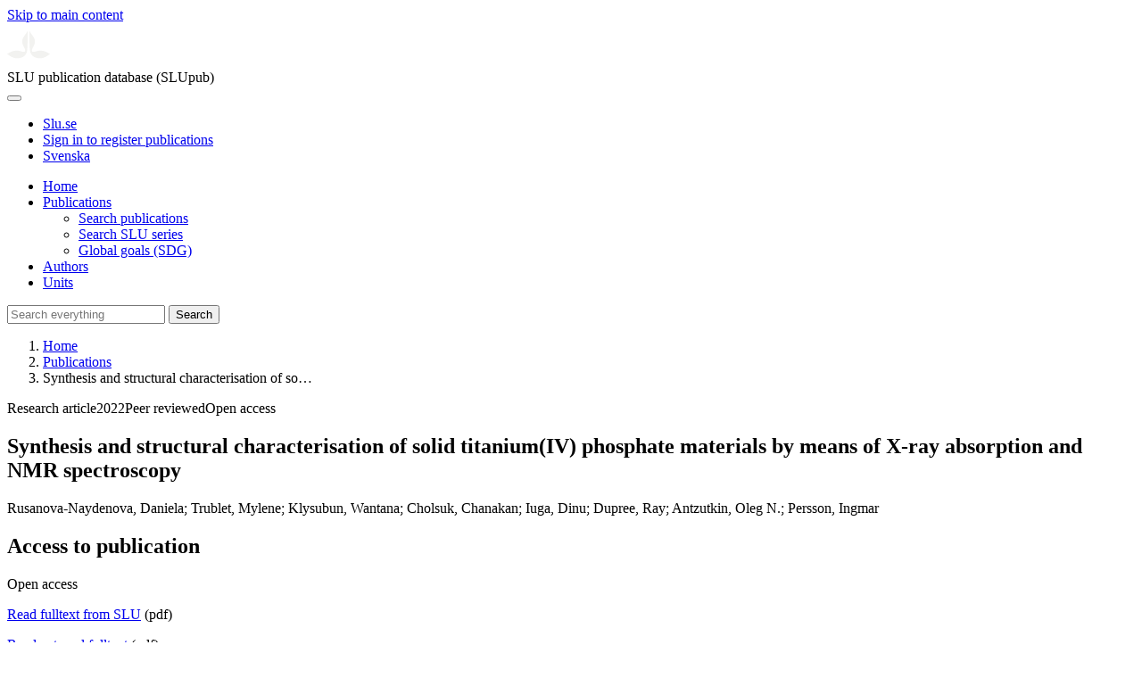

--- FILE ---
content_type: text/html; charset=UTF-8
request_url: https://publications.slu.se/?file=publ/show&id=117343&lang=en
body_size: 5521
content:

<!DOCTYPE html>
<html lang="en">
<head>
    <meta charset="utf-8">
    <meta name="viewport" content="width=device-width, initial-scale=1, shrink-to-fit=no">

    <title>
    Synthesis and structural characterisation of solid titanium(IV) phosphate materials by means of X-ray absorption and NMR spectroscopy | SLU publication database (SLUpub)    </title>

    <meta name="description" content="Solid titanium phosphate, TiP, materials hold great promise for wastewater treatment for removal of metal ions and complexes. A series of TiP materia">
    <link rel="icon" sizes="16x16" href="/favicon.ico">
    <link rel="icon" href="/icon.svg" type="image/svg+xml">
    <link rel="apple-touch-icon" href="/apple-touch-icon.png">

    <link href="/assets/brand/css/bootstrap.min.css" rel="stylesheet">
    <link href="/assets/brand/css/fonts/fonts.css?v=ed816c8a-1a76-5c17-b497-0bd5dfefcc64" rel="stylesheet">
    <link href="/assets/brand/css/fontawesome/css/regular.min.css?v=ed816c8a-1a76-5c17-b497-0bd5dfefcc64" rel="stylesheet">
    <link href="/assets/brand/css/fontawesome/css/solid.min.css?v=ed816c8a-1a76-5c17-b497-0bd5dfefcc64" rel="stylesheet">
    <link href="/assets/brand/css/fontawesome/css/fontawesome.min.css?v=ed816c8a-1a76-5c17-b497-0bd5dfefcc64" rel="stylesheet">
    <link href="/assets/brand/css/style.css?v=ed816c8a-1a76-5c17-b497-0bd5dfefcc64" rel="stylesheet">
    <link href="/assets/brand/css/show.css?v=ed816c8a-1a76-5c17-b497-0bd5dfefcc64" rel="stylesheet"><link href="/assets/brand/css/publ-show.css?v=ed816c8a-1a76-5c17-b497-0bd5dfefcc64" rel="stylesheet">
    
    <link rel="schema.DC" href="http://purl.org/dc/elements/1.1/">
<meta name="DC.title" content="Synthesis and structural characterisation of solid titanium(IV) phosphate materials by means of X-ray absorption and NMR spectroscopy">
<meta name="DC.date" content="2022" >
<meta name="DC.type" content="Research article">
<meta name="DC.type" content="Peer-reviewed">
<meta name="DC.description.abstract" content="Solid titanium phosphate, TiP, materials hold great promise for wastewater treatment for removal of metal ions and complexes. A series of TiP materials, synthesised at mild conditions and short reaction times, have been structurally characterised using solid-state X-ray absorption spectroscopy, phosphorus and titanium K edge XANES and EXAFS, and P-31 and Ti-47/49 NMR spectroscopy. The titanium K edge EXAFS data of alpha-Ti(HPO4)(2)center dot H2O (alpha-TiP) revealed octahedral coordination of oxygens around titanium. Repeated washing of primary beta-/gamma-TiP with hydrochloric acid results in formation of a weakly ordered solid, TiO(OH)(H2PO4)center dot H2O, TiP1-H. The structure of TiP1-H is shown by Ti EXAFS to be a titanyl compound, containing a short Ti=O bond. The analogous data for linked titanium phosphate compounds (LTP) disclosed that inter-linkage occurs between alpha-TiP and titanyl phosphate units, supported by P-31-P-31 NOESY NMR data. Ti-47/49 NMR and Ti pre-edge XANES show evidence of two different titanium environments in LTP, one very similar to that observed in TiP1-H and a second more symmetric octahedral environment. Data are discussed in terms of induced acidic hydrolyses of titanium(IV) and phosphate counterpart during washings with hydrochloric acid and water. A straightforward relation between synthesis parameters/post synthetic treatment and structural re-arrangement in the materials is established.">
<meta name="DC.identifier" content="10.1039/d2dt00902a">
<meta name="DC.identifier" content="urn:nbn:se:slu:epsilon-p-117343">
<meta name="DC.identifier" content="https://res.slu.se/id/publ/117343">
<meta name="DC.identifier" content="https://pub.epsilon.slu.se/id/eprint/29180/contents">
<meta name="DC.creator" content="Rusanova-Naydenova, Daniela">
<meta name="DC.creator" content="Trublet, Mylene">
<meta name="DC.creator" content="Klysubun, Wantana">
<meta name="DC.creator" content="Cholsuk, Chanakan">
<meta name="DC.creator" content="Iuga, Dinu">
<meta name="DC.creator" content="Dupree, Ray">
<meta name="DC.creator" content="Antzutkin, Oleg N.">
<meta name="DC.creator" content="Persson, Ingmar">
<meta name="citation_title" content="Synthesis and structural characterisation of solid titanium(IV) phosphate materials by means of X-ray absorption and NMR spectroscopy">
<meta name="citation_publication_date" content="2022">
<meta name="citation_online_date" content="2022-10-09">
<meta name="citation_author" content="Rusanova-Naydenova, Daniela">
<meta name="citation_author" content="Trublet, Mylene">
<meta name="citation_author" content="Klysubun, Wantana">
<meta name="citation_author" content="Cholsuk, Chanakan">
<meta name="citation_author" content="Iuga, Dinu">
<meta name="citation_author" content="Dupree, Ray">
<meta name="citation_author" content="Antzutkin, Oleg N.">
<meta name="citation_author" content="Persson, Ingmar">
<meta name="citation_journal_title" content="Dalton Transactions">
<meta name="citation_volume" content="51">
<meta name="citation_issn" content="1477-9226">
<meta name="citation_issue" content="21">
<meta name="citation_pdf_url" content="https://pub.epsilon.slu.se/id/eprint/29180/contents">
<meta name="citation_abstract" content="Solid titanium phosphate, TiP, materials hold great promise for wastewater treatment for removal of metal ions and complexes. A series of TiP materials, synthesised at mild conditions and short reaction times, have been structurally characterised using solid-state X-ray absorption spectroscopy, phosphorus and titanium K edge XANES and EXAFS, and P-31 and Ti-47/49 NMR spectroscopy. The titanium K edge EXAFS data of alpha-Ti(HPO4)(2)center dot H2O (alpha-TiP) revealed octahedral coordination of oxygens around titanium. Repeated washing of primary beta-/gamma-TiP with hydrochloric acid results in formation of a weakly ordered solid, TiO(OH)(H2PO4)center dot H2O, TiP1-H. The structure of TiP1-H is shown by Ti EXAFS to be a titanyl compound, containing a short Ti=O bond. The analogous data for linked titanium phosphate compounds (LTP) disclosed that inter-linkage occurs between alpha-TiP and titanyl phosphate units, supported by P-31-P-31 NOESY NMR data. Ti-47/49 NMR and Ti pre-edge XANES show evidence of two different titanium environments in LTP, one very similar to that observed in TiP1-H and a second more symmetric octahedral environment. Data are discussed in terms of induced acidic hydrolyses of titanium(IV) and phosphate counterpart during washings with hydrochloric acid and water. A straightforward relation between synthesis parameters/post synthetic treatment and structural re-arrangement in the materials is established.">
<meta name="citation_doi" content="10.1039/d2dt00902a">
<meta name="citation_public_url" content="https://res.slu.se/id/publ/117343">
<meta name="eprints.title" content="Synthesis and structural characterisation of solid titanium(IV) phosphate materials by means of X-ray absorption and NMR spectroscopy">
<meta name="eprints.date" content="2022">
<meta name="eprints.journal_title" content="Dalton Transactions">
<meta name="eprints.journal_issn" content="1477-9226">
<meta name="eprints.volume" content="51">
<meta name="eprints.issue" content="21">
<meta name="eprints.type" content="Research article">
<meta name="eprints.type" content="Peer-reviewed">
<meta name="eprints.abstract" content="Solid titanium phosphate, TiP, materials hold great promise for wastewater treatment for removal of metal ions and complexes. A series of TiP materials, synthesised at mild conditions and short reaction times, have been structurally characterised using solid-state X-ray absorption spectroscopy, phosphorus and titanium K edge XANES and EXAFS, and P-31 and Ti-47/49 NMR spectroscopy. The titanium K edge EXAFS data of alpha-Ti(HPO4)(2)center dot H2O (alpha-TiP) revealed octahedral coordination of oxygens around titanium. Repeated washing of primary beta-/gamma-TiP with hydrochloric acid results in formation of a weakly ordered solid, TiO(OH)(H2PO4)center dot H2O, TiP1-H. The structure of TiP1-H is shown by Ti EXAFS to be a titanyl compound, containing a short Ti=O bond. The analogous data for linked titanium phosphate compounds (LTP) disclosed that inter-linkage occurs between alpha-TiP and titanyl phosphate units, supported by P-31-P-31 NOESY NMR data. Ti-47/49 NMR and Ti pre-edge XANES show evidence of two different titanium environments in LTP, one very similar to that observed in TiP1-H and a second more symmetric octahedral environment. Data are discussed in terms of induced acidic hydrolyses of titanium(IV) and phosphate counterpart during washings with hydrochloric acid and water. A straightforward relation between synthesis parameters/post synthetic treatment and structural re-arrangement in the materials is established.">
<meta name="eprints.doi" content="10.1039/d2dt00902a">
<meta name="eprints.urn" content="urn:nbn:se:slu:epsilon-p-117343">
<meta name="eprints.identifier" content="https://res.slu.se/id/publ/117343">
<meta name="eprints.document_url" content="https://pub.epsilon.slu.se/id/eprint/29180/contents">
<meta name="eprints.creators_name" content="Rusanova-Naydenova, Daniela">
<meta name="eprints.creators_name" content="Trublet, Mylene">
<meta name="eprints.creators_name" content="Klysubun, Wantana">
<meta name="eprints.creators_name" content="Cholsuk, Chanakan">
<meta name="eprints.creators_name" content="Iuga, Dinu">
<meta name="eprints.creators_name" content="Dupree, Ray">
<meta name="eprints.creators_name" content="Antzutkin, Oleg N.">
<meta name="eprints.creators_name" content="Persson, Ingmar">
<link rel="canonical" href="https://publications.slu.se/?file=publ/show&id=117343">
<meta property="og:title" content="Synthesis and structural characterisation of solid titanium(IV) phosphate materials by means of X-ray absorption and NMR spectroscopy">
<meta property="og:type" content="article">
<meta property="og:url" content="https://publications.slu.se/?file=publ/show&id=117343">
<meta property="og:image" content="https://publications.slu.se/apple-touch-icon.png">
<meta property="og:site_name" content="SLU publication database (SLUpub)">
</head>
<body>
    <a class="skip-to-main-link" href="#main">Skip to main content</a>

    <header>
    <div class="container-fluid p-0">
        <div class="row g-0">
            <div class="col-12 col-lg-10 offset-lg-2 col-xxl-9 offset-xxl-3 d-flex">
                <div class="logotype">
                    <svg id="sluMainLogo" xmlns="http://www.w3.org/2000/svg" viewBox="-0 -152 848.43 848.44" width="48" aria-labelledby="sluMainLogoTitle" role="img">
  <title id="sluMainLogoTitle">Swedish University of Agricultural Sciences</title>
  <style>
    #sluMainLogo path { fill: #f2f2f0 }
  </style>
  <g>
    <path d="M867.56,474.7c-58.43,38.71-114,84.5-198.51,84.5-97.68,0-179.9-45.22-195.65-143.29-11.46-71.49-12.89-261.41-12.89-325.85V15.78h1.43c38.67,80.27,107.42,128,107.42,210.78,0,41-13.46,67.55-33.8,106.55-10.6,20.35-26.36,46.35-26.36,70.37,0,14.13,6.59,27.69,30.94,27.69,47.84,0,74.77-24.86,136.93-24.86,71,0,121.75,25.71,190.49,66.69v1.7Z" transform="translate(-19.13 -15.78)" />
    <path d="M19.13,473c68.75-41,119.45-66.69,190.5-66.69,62.16,0,89.08,24.86,136.92,24.86,24.35,0,30.94-13.56,30.94-27.69,0-24-15.75-50-26.35-70.37-20.34-39-33.8-65.57-33.8-106.55,0-82.8,68.75-130.51,107.42-210.78h1.43V89.5c0,65-1.43,254.92-12.89,326.41C397.54,514,315.33,559.2,217.65,559.2c-84.51,0-140.08-45.79-198.52-84.5V473Z" transform="translate(-19.13 -15.78)" />
  </g>
</svg>
                </div>
                <span class="align-self-end global-heading">SLU publication database (SLUpub)</span>
            </div>
        </div>
    </div>

    <!-- Matomo Cloud -->
    <script>
        var _paq = window._paq = window._paq || [];
        /* tracker methods like "setCustomDimension" should be called before "trackPageView" */
        _paq.push(['trackPageView']);
        _paq.push(['enableLinkTracking']);
        (function() {
            var u="https://slu.matomo.cloud/";
            _paq.push(['setTrackerUrl', u+'matomo.php']);
            _paq.push(['setSiteId', '3']);
            var d=document, g=d.createElement('script'), s=d.getElementsByTagName('script')[0];
            g.async=true; g.src='//cdn.matomo.cloud/slu.matomo.cloud/matomo.js'; s.parentNode.insertBefore(g,s);
        })();
    </script>
    <!-- End Matomo Code -->
</header>

<div class="container-fluid p-0">
    <div class="navigation" id="navContainer">
        <div class="row g-0">
            <div class="col-12 col-lg-10 offset-lg-2 col-xxl-9 offset-xxl-3">
                <nav class="navbar navbar-right navbar-expand-md" aria-label="Main">
                    <div class="container-fluid">
                        <button class="navbar-toggler ms-auto" id="navToggler" type="button" data-bs-toggle="collapse" data-bs-target="#navContent" aria-controls="navContent" aria-expanded="false" aria-label="Toggle navigation">
                            <span class="fa-solid fa-bars" aria-hidden="true"></span>
                        </button>
                        <div class="navbar-collapse navigation-items" id="navContent">
                            <div class="external-links">
                                <ul>
                                    <li>
                                        <a href="https://www.slu.se/">Slu.se</a>
                                    </li>
                                    <li>
                                        <a href="https://slupub.slu.se/">Sign in to register publications</a>
                                    </li>
                                    <li class="text-nowrap"><a href="/?file=publ%2Fshow&id=117343&lang=se"><span class="fa-solid fa-globe me-2 me-md-1" aria-hidden="true"></span>Svenska</a></li>                                </ul>
                            </div>
                            <ul class="navbar-nav">
                                <li class="nav-item">
                                    <a class="nav-link " href="/?file=search/main&lang=en" tabindex="0">Home</a>
                                </li>
                                <li class="nav-item dropdown">
                                    <a class="nav-link dropdown-toggle active" href="/?file=publ/search&lang=en" id="navbarDropdownMenuLink" role="button" tabindex="0" data-bs-toggle="dropdown" aria-expanded="false">
                                        Publications                                    </a>
                                    <ul class="dropdown-menu m-0 pt-0" aria-labelledby="navbarDropdownMenuLink">
                                        <li><a class="dropdown-item ps-3 active" href="/?file=publ/search&lang=en">Search publications</a></li>
                                        <li><a class="dropdown-item ps-3 " href="/?file=jour/search&lang=en">Search SLU series</a></li>
                                        <li><a class="dropdown-item ps-3 " href="/?file=sdg/search&lang=en">Global goals (SDG)</a></li>
                                    </ul>
                                </li>
                                <li class="nav-item">
                                    <a class="nav-link " href="/?file=pers/search&lang=en" tabindex="0">Authors</a>
                                </li>
                                <li class="nav-item">
                                    <a class="nav-link " href="/?file=orga/search&lang=en" tabindex="0">Units</a>
                                </li>
                            </ul>
                                                            <form class="d-flex">
                                    <input type="hidden" name="file" value="search/main">
                                    <input type="hidden" name="lang" value="en">
                                    <input class="flex-fill form-input" id="navbar_input_q" name="q" placeholder="Search everything" type="search" aria-labelledby="search-button">
                                    <button class="search-button" id="search-button" type="submit">
                                        <span class="sr-only">Search</span>
                                        <span class="fa-solid fa-magnifying-glass" aria-hidden="true"></span>
                                    </button>
                                </form>
                                                    </div>
                    </div>
                </nav>
            </div>
        </div>
    </div>
    <nav class="breadcrumbs d-none d-md-block py-md-1" aria-label="Breadcrumb">
        <div class="row g-0">
            <div class="col-12 col-lg-10 offset-lg-2 col-xxl-9 offset-xxl-3">
                                    <ol class="m-0">
                        <li><a href="/?file=search/main&lang=en">Home</a></li>
                                                    <li><a href="/?file=publ/search&lang=en">Publications</a></li>
                            <li><span aria-current="page">Synthesis and structural characterisation of so&hellip;</span></li>
                                            </ol>
                            </div>
        </div>
    </nav>
</div>

    <main id="main">
        <section class="search-hit px-3" aria-labelledby="landingPageHeading">
    <div class="container-fluid p-0">
        <div class="row align-items-start g-3 mt-0">
            <div class="col-12 col-lg-8 offset-lg-2 col-xxl-6 offset-xxl-3 mt-0">
                <div class="row g-0 mt-0">
                    <div class="banner panel search-hit-card col p-3 p-md-4">
                        <p class="subheading mb-1">
                            <span>Research article</span><span class="vr"></span><span>2022</span><span class="vr"></span><span>Peer reviewed</span><span class="vr"></span><span>Open access</span>                        </p>
                        <h1 class="mb-2" id="landingPageHeading">Synthesis and structural characterisation of solid titanium(IV) phosphate materials by means of X-ray absorption and NMR spectroscopy</h1>
                        <p class="primary">
                            Rusanova-Naydenova, Daniela;  Trublet, Mylene;  Klysubun, Wantana;  Cholsuk, Chanakan;  Iuga, Dinu;  Dupree, Ray;  Antzutkin, Oleg N.;  Persson, Ingmar                        </p>
                    </div>
                </div>
                                    <div class="row mt-3 d-xxl-none">
                        <div class="col">
                            <aside class="panel p-3"><div class="d-flex flex-row flex-xxl-column-reverse gap-3 gap-xxl-2 align-items-center align-items-xxl-start"><h2 class="discreet m-0">Access to publication</h2><span class="pill"><span>Open access</span><img alt="" src="/assets/brand/img/openaccess.svg"></span></div><div class="d-flex flex-row flex-xxl-column flex-wrap gap-3 mt-2"><div class="note py-1"><p><a href="https://pub.epsilon.slu.se/id/document/20402404">Read fulltext from SLU</a> (pdf)</p></div><div class="note py-1"><p><a href="https://pubs.rsc.org/en/content/articlepdf/2022/dt/d2dt00902a">Read external fulltext</a> (pdf)</p></div></div></aside>                        </div>
                    </div>
                                <div class="row">
                    <div class="col text-column">
                                                    <h2 class="discreet">Abstract</h2>
                            <p>Solid titanium phosphate, TiP, materials hold great promise for wastewater treatment for removal of metal ions and complexes. A series of TiP materials, synthesised at mild conditions and short reaction times, have been structurally characterised using solid-state X-ray absorption spectroscopy, phosphorus and titanium K edge XANES and EXAFS, and P-31 and Ti-47/49 NMR spectroscopy. The titanium K edge EXAFS data of alpha-Ti(HPO4)(2)center dot H2O (alpha-TiP) revealed octahedral coordination of oxygens around titanium. Repeated washing of primary beta-/gamma-TiP with hydrochloric acid results in formation of a weakly ordered solid, TiO(OH)(H2PO4)center dot H2O, TiP1-H. The structure of TiP1-H is shown by Ti EXAFS to be a titanyl compound, containing a short Ti=O bond. The analogous data for linked titanium phosphate compounds (LTP) disclosed that inter-linkage occurs between alpha-TiP and titanyl phosphate units, supported by P-31-P-31 NOESY NMR data. Ti-47/49 NMR and Ti pre-edge XANES show evidence of two different titanium environments in LTP, one very similar to that observed in TiP1-H and a second more symmetric octahedral environment. Data are discussed in terms of induced acidic hydrolyses of titanium(IV) and phosphate counterpart during washings with hydrochloric acid and water. A straightforward relation between synthesis parameters/post synthetic treatment and structural re-arrangement in the materials is established.</p>
                        
                                                    <h2 class="discreet">Published in</h2>
                            <p>
                                <span class="fw-bold">Dalton Transactions</span><br>2022, volume: 51, number: 21, pages: 8192-8207<br>Publisher: ROYAL SOC CHEMISTRY<br>                            </p>
                        
                        
                        <h2 class="discreet">SLU Authors</h2><ul class="p-0"><li class="d-block"><article class="mb-3"><h3><a href="/?file=pers/show&sort=PY%20desc,slu_last_update%20desc&cid=314160&lang=en">Persson, Ingmar</a></h3><ul class="fa-ul ms-4"><li class="affl"><span class="fa-li"><i class="fa-regular fa-caret-right"></i></span><a href="/?file=orga/show&cid=259093978&lang=en">Department of Molecular Sciences</a>, Swedish University of Agricultural Sciences<br></li></ul></article></li></ul>
                        
                                                    <h2 class="discreet">Global goals (SDG)</h2>
                            <p>
                                <a href="/?file=sdg/show&goal=6&lang=en">SDG6 Clean water and sanitation</a><br>                            </p>
                        
                                                    <h2 class="discreet">UKÄ Subject classification</h2>
                            <p>
                                Inorganic Chemistry<br>                            </p>
                        
                        
                                                    <h2 class="discreet">Publication identifier</h2>
                            <ul class="list-unstyled">
                                <li>DOI: https://doi.org/10.1039/d2dt00902a</li>                                                                                            </ul>
                        
                                                    <h2 class="discreet">Permanent link to this page (URI)</h2>
                            <p>https://res.slu.se/id/publ/117343</p>
                                            </div>
                </div>
            </div>
                            <div class="col-12 col-lg-8 offset-lg-2 col-xxl-3 offset-xxl-0 d-flex mt-2 mt-xxl-0 mb-4 d-none d-xxl-flex">
                    <aside class="panel p-3"><div class="d-flex flex-row flex-xxl-column-reverse gap-3 gap-xxl-2 align-items-center align-items-xxl-start"><h2 class="discreet m-0">Access to publication</h2><span class="pill"><span>Open access</span><img alt="" src="/assets/brand/img/openaccess.svg"></span></div><div class="d-flex flex-row flex-xxl-column flex-wrap gap-3 mt-2"><div class="note py-1"><p><a href="https://pub.epsilon.slu.se/id/document/20402404">Read fulltext from SLU</a> (pdf)</p></div><div class="note py-1"><p><a href="https://pubs.rsc.org/en/content/articlepdf/2022/dt/d2dt00902a">Read external fulltext</a> (pdf)</p></div></div></aside>                </div>
                    </div>
    </div>
</section>

    </main>

    <footer class="px-3">
    <div class="container-fluid p-0">
        <div class="row g-0">
            <div class="col-12 col-lg-4 offset-lg-2 col-xxl-3 offset-xxl-3">
                <h2>Feedback and Support</h2>
                <ul class="list-unstyled">
                    <li>
                        <a class="dark-bg" href="mailto:library@slu.se">Email: library@slu.se</a>
                    </li>
                    <li>
                        <a class="dark-bg" href="https://www.slu.se/en/library/publish/register-and-publish-in-slus-publication-database/">Guide for registering and publishing</a>
                    </li>
                </ul>
            </div>
            <div class="col-12 col-lg-4 col-xxl-3">
                <h2>SLU publication database search</h2>
                <ul class="list-unstyled">
                    <li>
                        <a class="dark-bg" href="https://www.slu.se/en/library/contact/processing-of-personal-data/">Privacy</a>
                    </li>
                    <li>
                        <a class="dark-bg" href="https://www.slu.se/en/library/contact/accessibility-statement/">Accessibility</a>
                    </li>
                    <li>
                        <a class="dark-bg" href="/?file=misc/about&lang=en">About SLU publication database search</a>
                    </li>
                </ul>
            </div>
        </div>
    </div>

    <!-- Git Info -->
    
</footer>

    <script src="/assets/brand/js/bootstrap.bundle.min.js"></script>     <script src="/assets/brand/js/group-digits.js?v=ed816c8a-1a76-5c17-b497-0bd5dfefcc64"></script>
    <script>
        const navToggler = document.getElementById('navToggler');
        navToggler.classList.add('collapsed');
        navToggler.addEventListener('click', function () {
            document.getElementById('navContainer').classList.toggle('expanded');
        });
        document.getElementById('navContent').classList.add('collapse');
        Array.from(document.getElementsByClassName('js-group-digits')).forEach(e => groupDigits(e));
        var popoverTriggerList = [].slice.call(document.querySelectorAll('[data-bs-toggle="popover"]'));
        var popoverList = popoverTriggerList.map(function (popoverTriggerEl) {
            return new bootstrap.Popover(popoverTriggerEl);
        });
    </script>
</body>
</html>
